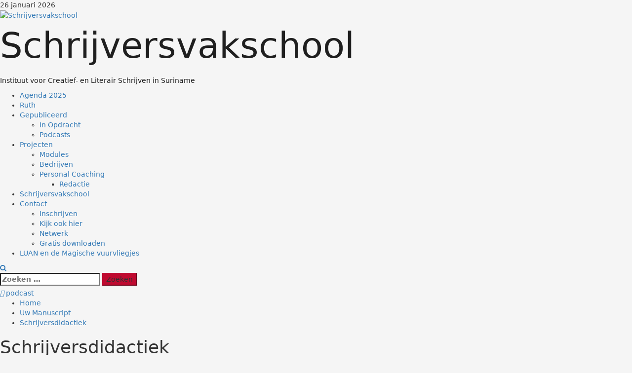

--- FILE ---
content_type: text/html; charset=UTF-8
request_url: https://sanruth.com/tag/schrijversdidactiek/
body_size: 17082
content:
<!doctype html>
<html lang="nl-NL">

<head>
  <meta charset="UTF-8">
  <meta name="viewport" content="width=device-width, initial-scale=1">
  <link rel="profile" href="http://gmpg.org/xfn/11">

  <title>Schrijversdidactiek &#8211; Schrijversvakschool</title>
<meta name='robots' content='max-image-preview:large' />
	<style>img:is([sizes="auto" i], [sizes^="auto," i]) { contain-intrinsic-size: 3000px 1500px }</style>
	<link rel='dns-prefetch' href='//platform-api.sharethis.com' />
<link rel='dns-prefetch' href='//cdnjs.cloudflare.com' />
<link rel="alternate" type="application/rss+xml" title="Schrijversvakschool &raquo; Feed" href="https://sanruth.com/feed/" />
<link rel="alternate" type="application/rss+xml" title="Schrijversvakschool &raquo; Reactiesfeed" href="https://sanruth.com/comments/feed/" />
<link rel="alternate" type="application/rss+xml" title="Schrijversvakschool &raquo; Schrijversdidactiek Tagfeed" href="https://sanruth.com/tag/schrijversdidactiek/feed/" />
<script type="text/javascript">
/* <![CDATA[ */
window._wpemojiSettings = {"baseUrl":"https:\/\/s.w.org\/images\/core\/emoji\/16.0.1\/72x72\/","ext":".png","svgUrl":"https:\/\/s.w.org\/images\/core\/emoji\/16.0.1\/svg\/","svgExt":".svg","source":{"concatemoji":"https:\/\/sanruth.com\/wp-includes\/js\/wp-emoji-release.min.js?ver=6.8.3"}};
/*! This file is auto-generated */
!function(s,n){var o,i,e;function c(e){try{var t={supportTests:e,timestamp:(new Date).valueOf()};sessionStorage.setItem(o,JSON.stringify(t))}catch(e){}}function p(e,t,n){e.clearRect(0,0,e.canvas.width,e.canvas.height),e.fillText(t,0,0);var t=new Uint32Array(e.getImageData(0,0,e.canvas.width,e.canvas.height).data),a=(e.clearRect(0,0,e.canvas.width,e.canvas.height),e.fillText(n,0,0),new Uint32Array(e.getImageData(0,0,e.canvas.width,e.canvas.height).data));return t.every(function(e,t){return e===a[t]})}function u(e,t){e.clearRect(0,0,e.canvas.width,e.canvas.height),e.fillText(t,0,0);for(var n=e.getImageData(16,16,1,1),a=0;a<n.data.length;a++)if(0!==n.data[a])return!1;return!0}function f(e,t,n,a){switch(t){case"flag":return n(e,"\ud83c\udff3\ufe0f\u200d\u26a7\ufe0f","\ud83c\udff3\ufe0f\u200b\u26a7\ufe0f")?!1:!n(e,"\ud83c\udde8\ud83c\uddf6","\ud83c\udde8\u200b\ud83c\uddf6")&&!n(e,"\ud83c\udff4\udb40\udc67\udb40\udc62\udb40\udc65\udb40\udc6e\udb40\udc67\udb40\udc7f","\ud83c\udff4\u200b\udb40\udc67\u200b\udb40\udc62\u200b\udb40\udc65\u200b\udb40\udc6e\u200b\udb40\udc67\u200b\udb40\udc7f");case"emoji":return!a(e,"\ud83e\udedf")}return!1}function g(e,t,n,a){var r="undefined"!=typeof WorkerGlobalScope&&self instanceof WorkerGlobalScope?new OffscreenCanvas(300,150):s.createElement("canvas"),o=r.getContext("2d",{willReadFrequently:!0}),i=(o.textBaseline="top",o.font="600 32px Arial",{});return e.forEach(function(e){i[e]=t(o,e,n,a)}),i}function t(e){var t=s.createElement("script");t.src=e,t.defer=!0,s.head.appendChild(t)}"undefined"!=typeof Promise&&(o="wpEmojiSettingsSupports",i=["flag","emoji"],n.supports={everything:!0,everythingExceptFlag:!0},e=new Promise(function(e){s.addEventListener("DOMContentLoaded",e,{once:!0})}),new Promise(function(t){var n=function(){try{var e=JSON.parse(sessionStorage.getItem(o));if("object"==typeof e&&"number"==typeof e.timestamp&&(new Date).valueOf()<e.timestamp+604800&&"object"==typeof e.supportTests)return e.supportTests}catch(e){}return null}();if(!n){if("undefined"!=typeof Worker&&"undefined"!=typeof OffscreenCanvas&&"undefined"!=typeof URL&&URL.createObjectURL&&"undefined"!=typeof Blob)try{var e="postMessage("+g.toString()+"("+[JSON.stringify(i),f.toString(),p.toString(),u.toString()].join(",")+"));",a=new Blob([e],{type:"text/javascript"}),r=new Worker(URL.createObjectURL(a),{name:"wpTestEmojiSupports"});return void(r.onmessage=function(e){c(n=e.data),r.terminate(),t(n)})}catch(e){}c(n=g(i,f,p,u))}t(n)}).then(function(e){for(var t in e)n.supports[t]=e[t],n.supports.everything=n.supports.everything&&n.supports[t],"flag"!==t&&(n.supports.everythingExceptFlag=n.supports.everythingExceptFlag&&n.supports[t]);n.supports.everythingExceptFlag=n.supports.everythingExceptFlag&&!n.supports.flag,n.DOMReady=!1,n.readyCallback=function(){n.DOMReady=!0}}).then(function(){return e}).then(function(){var e;n.supports.everything||(n.readyCallback(),(e=n.source||{}).concatemoji?t(e.concatemoji):e.wpemoji&&e.twemoji&&(t(e.twemoji),t(e.wpemoji)))}))}((window,document),window._wpemojiSettings);
/* ]]> */
</script>

<link rel='stylesheet' id='morenews-font-oswald-css' href='https://sanruth.com/wp-content/themes/morenews/assets/fonts/css/oswald.css' type='text/css' media='all' />
<link rel='stylesheet' id='morenews-font-open-sans-css' href='https://sanruth.com/wp-content/themes/morenews/assets/fonts/css/open-sans.css' type='text/css' media='all' />
<style id='wp-emoji-styles-inline-css' type='text/css'>

	img.wp-smiley, img.emoji {
		display: inline !important;
		border: none !important;
		box-shadow: none !important;
		height: 1em !important;
		width: 1em !important;
		margin: 0 0.07em !important;
		vertical-align: -0.1em !important;
		background: none !important;
		padding: 0 !important;
	}
</style>
<link rel='stylesheet' id='wp-block-library-css' href='https://sanruth.com/wp-includes/css/dist/block-library/style.min.css?ver=6.8.3' type='text/css' media='all' />
<style id='wp-block-library-theme-inline-css' type='text/css'>
.wp-block-audio :where(figcaption){color:#555;font-size:13px;text-align:center}.is-dark-theme .wp-block-audio :where(figcaption){color:#ffffffa6}.wp-block-audio{margin:0 0 1em}.wp-block-code{border:1px solid #ccc;border-radius:4px;font-family:Menlo,Consolas,monaco,monospace;padding:.8em 1em}.wp-block-embed :where(figcaption){color:#555;font-size:13px;text-align:center}.is-dark-theme .wp-block-embed :where(figcaption){color:#ffffffa6}.wp-block-embed{margin:0 0 1em}.blocks-gallery-caption{color:#555;font-size:13px;text-align:center}.is-dark-theme .blocks-gallery-caption{color:#ffffffa6}:root :where(.wp-block-image figcaption){color:#555;font-size:13px;text-align:center}.is-dark-theme :root :where(.wp-block-image figcaption){color:#ffffffa6}.wp-block-image{margin:0 0 1em}.wp-block-pullquote{border-bottom:4px solid;border-top:4px solid;color:currentColor;margin-bottom:1.75em}.wp-block-pullquote cite,.wp-block-pullquote footer,.wp-block-pullquote__citation{color:currentColor;font-size:.8125em;font-style:normal;text-transform:uppercase}.wp-block-quote{border-left:.25em solid;margin:0 0 1.75em;padding-left:1em}.wp-block-quote cite,.wp-block-quote footer{color:currentColor;font-size:.8125em;font-style:normal;position:relative}.wp-block-quote:where(.has-text-align-right){border-left:none;border-right:.25em solid;padding-left:0;padding-right:1em}.wp-block-quote:where(.has-text-align-center){border:none;padding-left:0}.wp-block-quote.is-large,.wp-block-quote.is-style-large,.wp-block-quote:where(.is-style-plain){border:none}.wp-block-search .wp-block-search__label{font-weight:700}.wp-block-search__button{border:1px solid #ccc;padding:.375em .625em}:where(.wp-block-group.has-background){padding:1.25em 2.375em}.wp-block-separator.has-css-opacity{opacity:.4}.wp-block-separator{border:none;border-bottom:2px solid;margin-left:auto;margin-right:auto}.wp-block-separator.has-alpha-channel-opacity{opacity:1}.wp-block-separator:not(.is-style-wide):not(.is-style-dots){width:100px}.wp-block-separator.has-background:not(.is-style-dots){border-bottom:none;height:1px}.wp-block-separator.has-background:not(.is-style-wide):not(.is-style-dots){height:2px}.wp-block-table{margin:0 0 1em}.wp-block-table td,.wp-block-table th{word-break:normal}.wp-block-table :where(figcaption){color:#555;font-size:13px;text-align:center}.is-dark-theme .wp-block-table :where(figcaption){color:#ffffffa6}.wp-block-video :where(figcaption){color:#555;font-size:13px;text-align:center}.is-dark-theme .wp-block-video :where(figcaption){color:#ffffffa6}.wp-block-video{margin:0 0 1em}:root :where(.wp-block-template-part.has-background){margin-bottom:0;margin-top:0;padding:1.25em 2.375em}
</style>
<style id='global-styles-inline-css' type='text/css'>
:root{--wp--preset--aspect-ratio--square: 1;--wp--preset--aspect-ratio--4-3: 4/3;--wp--preset--aspect-ratio--3-4: 3/4;--wp--preset--aspect-ratio--3-2: 3/2;--wp--preset--aspect-ratio--2-3: 2/3;--wp--preset--aspect-ratio--16-9: 16/9;--wp--preset--aspect-ratio--9-16: 9/16;--wp--preset--color--black: #000000;--wp--preset--color--cyan-bluish-gray: #abb8c3;--wp--preset--color--white: #ffffff;--wp--preset--color--pale-pink: #f78da7;--wp--preset--color--vivid-red: #cf2e2e;--wp--preset--color--luminous-vivid-orange: #ff6900;--wp--preset--color--luminous-vivid-amber: #fcb900;--wp--preset--color--light-green-cyan: #7bdcb5;--wp--preset--color--vivid-green-cyan: #00d084;--wp--preset--color--pale-cyan-blue: #8ed1fc;--wp--preset--color--vivid-cyan-blue: #0693e3;--wp--preset--color--vivid-purple: #9b51e0;--wp--preset--gradient--vivid-cyan-blue-to-vivid-purple: linear-gradient(135deg,rgba(6,147,227,1) 0%,rgb(155,81,224) 100%);--wp--preset--gradient--light-green-cyan-to-vivid-green-cyan: linear-gradient(135deg,rgb(122,220,180) 0%,rgb(0,208,130) 100%);--wp--preset--gradient--luminous-vivid-amber-to-luminous-vivid-orange: linear-gradient(135deg,rgba(252,185,0,1) 0%,rgba(255,105,0,1) 100%);--wp--preset--gradient--luminous-vivid-orange-to-vivid-red: linear-gradient(135deg,rgba(255,105,0,1) 0%,rgb(207,46,46) 100%);--wp--preset--gradient--very-light-gray-to-cyan-bluish-gray: linear-gradient(135deg,rgb(238,238,238) 0%,rgb(169,184,195) 100%);--wp--preset--gradient--cool-to-warm-spectrum: linear-gradient(135deg,rgb(74,234,220) 0%,rgb(151,120,209) 20%,rgb(207,42,186) 40%,rgb(238,44,130) 60%,rgb(251,105,98) 80%,rgb(254,248,76) 100%);--wp--preset--gradient--blush-light-purple: linear-gradient(135deg,rgb(255,206,236) 0%,rgb(152,150,240) 100%);--wp--preset--gradient--blush-bordeaux: linear-gradient(135deg,rgb(254,205,165) 0%,rgb(254,45,45) 50%,rgb(107,0,62) 100%);--wp--preset--gradient--luminous-dusk: linear-gradient(135deg,rgb(255,203,112) 0%,rgb(199,81,192) 50%,rgb(65,88,208) 100%);--wp--preset--gradient--pale-ocean: linear-gradient(135deg,rgb(255,245,203) 0%,rgb(182,227,212) 50%,rgb(51,167,181) 100%);--wp--preset--gradient--electric-grass: linear-gradient(135deg,rgb(202,248,128) 0%,rgb(113,206,126) 100%);--wp--preset--gradient--midnight: linear-gradient(135deg,rgb(2,3,129) 0%,rgb(40,116,252) 100%);--wp--preset--font-size--small: 13px;--wp--preset--font-size--medium: 20px;--wp--preset--font-size--large: 36px;--wp--preset--font-size--x-large: 42px;--wp--preset--spacing--20: 0.44rem;--wp--preset--spacing--30: 0.67rem;--wp--preset--spacing--40: 1rem;--wp--preset--spacing--50: 1.5rem;--wp--preset--spacing--60: 2.25rem;--wp--preset--spacing--70: 3.38rem;--wp--preset--spacing--80: 5.06rem;--wp--preset--shadow--natural: 6px 6px 9px rgba(0, 0, 0, 0.2);--wp--preset--shadow--deep: 12px 12px 50px rgba(0, 0, 0, 0.4);--wp--preset--shadow--sharp: 6px 6px 0px rgba(0, 0, 0, 0.2);--wp--preset--shadow--outlined: 6px 6px 0px -3px rgba(255, 255, 255, 1), 6px 6px rgba(0, 0, 0, 1);--wp--preset--shadow--crisp: 6px 6px 0px rgba(0, 0, 0, 1);}:root { --wp--style--global--content-size: 930px;--wp--style--global--wide-size: 1400px; }:where(body) { margin: 0; }.wp-site-blocks > .alignleft { float: left; margin-right: 2em; }.wp-site-blocks > .alignright { float: right; margin-left: 2em; }.wp-site-blocks > .aligncenter { justify-content: center; margin-left: auto; margin-right: auto; }:where(.wp-site-blocks) > * { margin-block-start: 24px; margin-block-end: 0; }:where(.wp-site-blocks) > :first-child { margin-block-start: 0; }:where(.wp-site-blocks) > :last-child { margin-block-end: 0; }:root { --wp--style--block-gap: 24px; }:root :where(.is-layout-flow) > :first-child{margin-block-start: 0;}:root :where(.is-layout-flow) > :last-child{margin-block-end: 0;}:root :where(.is-layout-flow) > *{margin-block-start: 24px;margin-block-end: 0;}:root :where(.is-layout-constrained) > :first-child{margin-block-start: 0;}:root :where(.is-layout-constrained) > :last-child{margin-block-end: 0;}:root :where(.is-layout-constrained) > *{margin-block-start: 24px;margin-block-end: 0;}:root :where(.is-layout-flex){gap: 24px;}:root :where(.is-layout-grid){gap: 24px;}.is-layout-flow > .alignleft{float: left;margin-inline-start: 0;margin-inline-end: 2em;}.is-layout-flow > .alignright{float: right;margin-inline-start: 2em;margin-inline-end: 0;}.is-layout-flow > .aligncenter{margin-left: auto !important;margin-right: auto !important;}.is-layout-constrained > .alignleft{float: left;margin-inline-start: 0;margin-inline-end: 2em;}.is-layout-constrained > .alignright{float: right;margin-inline-start: 2em;margin-inline-end: 0;}.is-layout-constrained > .aligncenter{margin-left: auto !important;margin-right: auto !important;}.is-layout-constrained > :where(:not(.alignleft):not(.alignright):not(.alignfull)){max-width: var(--wp--style--global--content-size);margin-left: auto !important;margin-right: auto !important;}.is-layout-constrained > .alignwide{max-width: var(--wp--style--global--wide-size);}body .is-layout-flex{display: flex;}.is-layout-flex{flex-wrap: wrap;align-items: center;}.is-layout-flex > :is(*, div){margin: 0;}body .is-layout-grid{display: grid;}.is-layout-grid > :is(*, div){margin: 0;}body{padding-top: 0px;padding-right: 0px;padding-bottom: 0px;padding-left: 0px;}a:where(:not(.wp-element-button)){text-decoration: none;}:root :where(.wp-element-button, .wp-block-button__link){background-color: #32373c;border-width: 0;color: #fff;font-family: inherit;font-size: inherit;line-height: inherit;padding: calc(0.667em + 2px) calc(1.333em + 2px);text-decoration: none;}.has-black-color{color: var(--wp--preset--color--black) !important;}.has-cyan-bluish-gray-color{color: var(--wp--preset--color--cyan-bluish-gray) !important;}.has-white-color{color: var(--wp--preset--color--white) !important;}.has-pale-pink-color{color: var(--wp--preset--color--pale-pink) !important;}.has-vivid-red-color{color: var(--wp--preset--color--vivid-red) !important;}.has-luminous-vivid-orange-color{color: var(--wp--preset--color--luminous-vivid-orange) !important;}.has-luminous-vivid-amber-color{color: var(--wp--preset--color--luminous-vivid-amber) !important;}.has-light-green-cyan-color{color: var(--wp--preset--color--light-green-cyan) !important;}.has-vivid-green-cyan-color{color: var(--wp--preset--color--vivid-green-cyan) !important;}.has-pale-cyan-blue-color{color: var(--wp--preset--color--pale-cyan-blue) !important;}.has-vivid-cyan-blue-color{color: var(--wp--preset--color--vivid-cyan-blue) !important;}.has-vivid-purple-color{color: var(--wp--preset--color--vivid-purple) !important;}.has-black-background-color{background-color: var(--wp--preset--color--black) !important;}.has-cyan-bluish-gray-background-color{background-color: var(--wp--preset--color--cyan-bluish-gray) !important;}.has-white-background-color{background-color: var(--wp--preset--color--white) !important;}.has-pale-pink-background-color{background-color: var(--wp--preset--color--pale-pink) !important;}.has-vivid-red-background-color{background-color: var(--wp--preset--color--vivid-red) !important;}.has-luminous-vivid-orange-background-color{background-color: var(--wp--preset--color--luminous-vivid-orange) !important;}.has-luminous-vivid-amber-background-color{background-color: var(--wp--preset--color--luminous-vivid-amber) !important;}.has-light-green-cyan-background-color{background-color: var(--wp--preset--color--light-green-cyan) !important;}.has-vivid-green-cyan-background-color{background-color: var(--wp--preset--color--vivid-green-cyan) !important;}.has-pale-cyan-blue-background-color{background-color: var(--wp--preset--color--pale-cyan-blue) !important;}.has-vivid-cyan-blue-background-color{background-color: var(--wp--preset--color--vivid-cyan-blue) !important;}.has-vivid-purple-background-color{background-color: var(--wp--preset--color--vivid-purple) !important;}.has-black-border-color{border-color: var(--wp--preset--color--black) !important;}.has-cyan-bluish-gray-border-color{border-color: var(--wp--preset--color--cyan-bluish-gray) !important;}.has-white-border-color{border-color: var(--wp--preset--color--white) !important;}.has-pale-pink-border-color{border-color: var(--wp--preset--color--pale-pink) !important;}.has-vivid-red-border-color{border-color: var(--wp--preset--color--vivid-red) !important;}.has-luminous-vivid-orange-border-color{border-color: var(--wp--preset--color--luminous-vivid-orange) !important;}.has-luminous-vivid-amber-border-color{border-color: var(--wp--preset--color--luminous-vivid-amber) !important;}.has-light-green-cyan-border-color{border-color: var(--wp--preset--color--light-green-cyan) !important;}.has-vivid-green-cyan-border-color{border-color: var(--wp--preset--color--vivid-green-cyan) !important;}.has-pale-cyan-blue-border-color{border-color: var(--wp--preset--color--pale-cyan-blue) !important;}.has-vivid-cyan-blue-border-color{border-color: var(--wp--preset--color--vivid-cyan-blue) !important;}.has-vivid-purple-border-color{border-color: var(--wp--preset--color--vivid-purple) !important;}.has-vivid-cyan-blue-to-vivid-purple-gradient-background{background: var(--wp--preset--gradient--vivid-cyan-blue-to-vivid-purple) !important;}.has-light-green-cyan-to-vivid-green-cyan-gradient-background{background: var(--wp--preset--gradient--light-green-cyan-to-vivid-green-cyan) !important;}.has-luminous-vivid-amber-to-luminous-vivid-orange-gradient-background{background: var(--wp--preset--gradient--luminous-vivid-amber-to-luminous-vivid-orange) !important;}.has-luminous-vivid-orange-to-vivid-red-gradient-background{background: var(--wp--preset--gradient--luminous-vivid-orange-to-vivid-red) !important;}.has-very-light-gray-to-cyan-bluish-gray-gradient-background{background: var(--wp--preset--gradient--very-light-gray-to-cyan-bluish-gray) !important;}.has-cool-to-warm-spectrum-gradient-background{background: var(--wp--preset--gradient--cool-to-warm-spectrum) !important;}.has-blush-light-purple-gradient-background{background: var(--wp--preset--gradient--blush-light-purple) !important;}.has-blush-bordeaux-gradient-background{background: var(--wp--preset--gradient--blush-bordeaux) !important;}.has-luminous-dusk-gradient-background{background: var(--wp--preset--gradient--luminous-dusk) !important;}.has-pale-ocean-gradient-background{background: var(--wp--preset--gradient--pale-ocean) !important;}.has-electric-grass-gradient-background{background: var(--wp--preset--gradient--electric-grass) !important;}.has-midnight-gradient-background{background: var(--wp--preset--gradient--midnight) !important;}.has-small-font-size{font-size: var(--wp--preset--font-size--small) !important;}.has-medium-font-size{font-size: var(--wp--preset--font-size--medium) !important;}.has-large-font-size{font-size: var(--wp--preset--font-size--large) !important;}.has-x-large-font-size{font-size: var(--wp--preset--font-size--x-large) !important;}
:root :where(.wp-block-pullquote){font-size: 1.5em;line-height: 1.6;}
</style>
<link rel='stylesheet' id='bootstrap-css' href='https://sanruth.com/wp-content/themes/morenews/assets/bootstrap/css/bootstrap.min.css?ver=2.1.13' type='text/css' media='all' />
<link rel='stylesheet' id='morenews-style-css' href='https://sanruth.com/wp-content/themes/morenews/style.min.css?ver=2.1.13' type='text/css' media='all' />
<style id='morenews-style-inline-css' type='text/css'>
body.aft-dark-mode #sidr,body.aft-dark-mode,body.aft-dark-mode.custom-background,body.aft-dark-mode #af-preloader{background-color:#000000;} body.aft-default-mode #sidr,body.aft-default-mode #af-preloader,body.aft-default-mode{background-color:#f5f5f5;} .frm_style_formidable-style.with_frm_style .frm_compact .frm_dropzone.dz-clickable .dz-message,.frm_style_formidable-style.with_frm_style input[type=submit],.frm_style_formidable-style.with_frm_style .frm_submit input[type=button],.frm_style_formidable-style.with_frm_style .frm_submit button,.frm_form_submit_style,.frm_style_formidable-style.with_frm_style .frm-edit-page-btn,.woocommerce #respond input#submit.disabled,.woocommerce #respond input#submit:disabled,.woocommerce #respond input#submit:disabled[disabled],.woocommerce a.button.disabled,.woocommerce a.button:disabled,.woocommerce a.button:disabled[disabled],.woocommerce button.button.disabled,.woocommerce button.button:disabled,.woocommerce button.button:disabled[disabled],.woocommerce input.button.disabled,.woocommerce input.button:disabled,.woocommerce input.button:disabled[disabled],.woocommerce #respond input#submit,.woocommerce a.button,.woocommerce button.button,.woocommerce input.button,.woocommerce #respond input#submit.alt,.woocommerce a.button.alt,.woocommerce button.button.alt,.woocommerce input.button.alt,.woocommerce-account .addresses .title .edit,:root .wc-block-featured-product__link :where(.wp-element-button,.wp-block-button__link),:root .wc-block-featured-category__link :where(.wp-element-button,.wp-block-button__link),hustle-button,button.wc-block-mini-cart__button,.wc-block-checkout .wp-block-button__link,.wp-block-button.wc-block-components-product-button .wp-block-button__link,.wc-block-grid__product-add-to-cart.wp-block-button .wp-block-button__link,body .wc-block-components-button,.wc-block-grid .wp-block-button__link,.woocommerce-notices-wrapper .button,body .woocommerce-notices-wrapper .button:hover,body.woocommerce .single_add_to_cart_button.button:hover,body.woocommerce a.button.add_to_cart_button:hover,.widget-title-fill-and-border .morenews-widget .wp-block-search__label,.widget-title-fill-and-border .morenews-widget .wp-block-group .wp-block-heading,.widget-title-fill-and-no-border .morenews-widget .wp-block-search__label,.widget-title-fill-and-no-border .morenews-widget .wp-block-group .wp-block-heading,.widget-title-fill-and-border .wp_post_author_widget .widget-title .header-after,.widget-title-fill-and-border .widget-title .heading-line,.widget-title-fill-and-border .aft-posts-tabs-panel .nav-tabs>li>a.active,.widget-title-fill-and-border .aft-main-banner-wrapper .widget-title .heading-line ,.widget-title-fill-and-no-border .wp_post_author_widget .widget-title .header-after,.widget-title-fill-and-no-border .widget-title .heading-line,.widget-title-fill-and-no-border .aft-posts-tabs-panel .nav-tabs>li>a.active,.widget-title-fill-and-no-border .aft-main-banner-wrapper .widget-title .heading-line,a.sidr-class-sidr-button-close,body.widget-title-border-bottom .header-after1 .heading-line-before,body.widget-title-border-bottom .widget-title .heading-line-before,.widget-title-border-center .morenews-widget .wp-block-search__label::after,.widget-title-border-center .morenews-widget .wp-block-group .wp-block-heading::after,.widget-title-border-center .wp_post_author_widget .widget-title .heading-line-before,.widget-title-border-center .aft-posts-tabs-panel .nav-tabs>li>a.active::after,.widget-title-border-center .wp_post_author_widget .widget-title .header-after::after,.widget-title-border-center .widget-title .heading-line-after,.widget-title-border-bottom .morenews-widget .wp-block-search__label::after,.widget-title-border-bottom .morenews-widget .wp-block-group .wp-block-heading::after,.widget-title-border-bottom .heading-line::before,.widget-title-border-bottom .wp-post-author-wrap .header-after::before,.widget-title-border-bottom .aft-posts-tabs-panel .nav-tabs>li>a.active span::after,.aft-dark-mode .is-style-fill a.wp-block-button__link:not(.has-background),.aft-default-mode .is-style-fill a.wp-block-button__link:not(.has-background),#reading-progress-bar,a.comment-reply-link,body.aft-default-mode .reply a,body.aft-dark-mode .reply a,.aft-popular-taxonomies-lists span::before ,#loader-wrapper div,span.heading-line::before,.wp-post-author-wrap .header-after::before,body.aft-dark-mode input[type="button"],body.aft-dark-mode input[type="reset"],body.aft-dark-mode input[type="submit"],body.aft-dark-mode .inner-suscribe input[type=submit],body.aft-default-mode input[type="button"],body.aft-default-mode input[type="reset"],body.aft-default-mode input[type="submit"],body.aft-default-mode .inner-suscribe input[type=submit],.woocommerce-product-search button[type="submit"],input.search-submit,.wp-block-search__button,.af-youtube-slider .af-video-wrap .af-bg-play i,.af-youtube-video-list .entry-header-yt-video-wrapper .af-yt-video-play i,.af-post-format i,body .btn-style1 a:visited,body .btn-style1 a,body span.post-page-numbers.current,body .morenews-pagination .nav-links .page-numbers.current,body #scroll-up,button,a.author-button.primary,.morenews-reaction-button .reaction-percentage,h3.morenews-subtitle:after,body article.sticky .read-single:before,.aft-readmore-wrapper a.aft-readmore:hover,body.aft-dark-mode .aft-readmore-wrapper a.aft-readmore:hover,footer.site-footer .aft-readmore-wrapper a.aft-readmore:hover,.aft-readmore-wrapper a.aft-readmore:hover,body .trending-posts-vertical .trending-no{background-color:#BF0A30;} div.wpforms-container-full button[type=submit]:hover,div.wpforms-container-full button[type=submit]:not(:hover):not(:active){background-color:#BF0A30 !important;} .grid-design-texts-over-image .aft-readmore-wrapper a.aft-readmore:hover,.aft-readmore-wrapper a.aft-readmore:hover,body.aft-dark-mode .aft-readmore-wrapper a.aft-readmore:hover,body.aft-default-mode .aft-readmore-wrapper a.aft-readmore:hover,a.author-button.primary,.morenews-post-badge,body.single .entry-header .aft-post-excerpt-and-meta .post-excerpt,body.aft-dark-mode.single span.tags-links a:hover,.morenews-pagination .nav-links .page-numbers.current,.aft-readmore-wrapper a.aft-readmore:hover,p.awpa-more-posts a:hover,.wp-post-author-meta .wp-post-author-meta-more-posts a.awpa-more-posts:hover{border-color:#BF0A30;} body:not(.rtl) .aft-popular-taxonomies-lists span::after{border-left-color:#BF0A30;} body.rtl .aft-popular-taxonomies-lists span::after{border-right-color:#BF0A30;} .widget-title-fill-and-no-border .morenews-widget .wp-block-search__label::after,.widget-title-fill-and-no-border .morenews-widget .wp-block-group .wp-block-heading::after,.widget-title-fill-and-no-border .aft-posts-tabs-panel .nav-tabs>li a.active::after,.widget-title-fill-and-no-border .morenews-widget .widget-title::before,.widget-title-fill-and-no-border .morenews-customizer .widget-title::before{border-top-color:#BF0A30;} .woocommerce div.product .woocommerce-tabs ul.tabs li.active,#scroll-up::after,.aft-dark-mode #loader,.aft-default-mode #loader{border-bottom-color:#BF0A30;} footer.site-footer .wp-calendar-nav a:hover,footer.site-footer .wp-block-latest-comments__comment-meta a:hover,.aft-dark-mode .tagcloud a:hover,.aft-dark-mode .widget ul.menu >li a:hover,.aft-dark-mode .widget > ul > li a:hover,.banner-exclusive-posts-wrapper a:hover,.list-style .read-title h3 a:hover,.grid-design-default .read-title h3 a:hover,body.aft-dark-mode .banner-exclusive-posts-wrapper a:hover,body.aft-dark-mode .banner-exclusive-posts-wrapper a:visited:hover,body.aft-default-mode .banner-exclusive-posts-wrapper a:hover,body.aft-default-mode .banner-exclusive-posts-wrapper a:visited:hover,body.wp-post-author-meta .awpa-display-name a:hover,.widget_text a ,.post-description a:not(.aft-readmore),.post-description a:not(.aft-readmore):visited,.wp_post_author_widget .wp-post-author-meta .awpa-display-name a:hover,.wp-post-author-meta .wp-post-author-meta-more-posts a.awpa-more-posts:hover,body.aft-default-mode .af-breadcrumbs a:hover,body.aft-dark-mode .af-breadcrumbs a:hover,body .wp-block-latest-comments li.wp-block-latest-comments__comment a:hover,body .site-footer .color-pad .read-title h3 a:hover,body.aft-dark-mode #secondary .morenews-widget ul[class*="wp-block-"] a:hover,body.aft-dark-mode #secondary .morenews-widget ol[class*="wp-block-"] a:hover,body.aft-dark-mode a.post-edit-link:hover,body.aft-default-mode #secondary .morenews-widget ul[class*="wp-block-"] a:hover,body.aft-default-mode #secondary .morenews-widget ol[class*="wp-block-"] a:hover,body.aft-default-mode a.post-edit-link:hover,body.aft-default-mode #secondary .widget > ul > li a:hover,body.aft-default-mode footer.comment-meta a:hover,body.aft-dark-mode footer.comment-meta a:hover,body.aft-default-mode .comment-form a:hover,body.aft-dark-mode .comment-form a:hover,body.aft-dark-mode .entry-content > .wp-block-tag-cloud a:not(.has-text-color):hover,body.aft-default-mode .entry-content > .wp-block-tag-cloud a:not(.has-text-color):hover,body.aft-dark-mode .entry-content .wp-block-archives-list.wp-block-archives a:not(.has-text-color):hover,body.aft-default-mode .entry-content .wp-block-archives-list.wp-block-archives a:not(.has-text-color):hover,body.aft-dark-mode .entry-content .wp-block-latest-posts a:not(.has-text-color):hover,body.aft-dark-mode .entry-content .wp-block-categories-list.wp-block-categories a:not(.has-text-color):hover,body.aft-default-mode .entry-content .wp-block-latest-posts a:not(.has-text-color):hover,body.aft-default-mode .entry-content .wp-block-categories-list.wp-block-categories a:not(.has-text-color):hover,.aft-default-mode .wp-block-archives-list.wp-block-archives a:not(.has-text-color):hover,.aft-default-mode .wp-block-latest-posts a:not(.has-text-color):hover,.aft-default-mode .wp-block-categories-list.wp-block-categories a:not(.has-text-color):hover,.aft-default-mode .wp-block-latest-comments li.wp-block-latest-comments__comment a:hover,.aft-dark-mode .wp-block-archives-list.wp-block-archives a:not(.has-text-color):hover,.aft-dark-mode .wp-block-latest-posts a:not(.has-text-color):hover,.aft-dark-mode .wp-block-categories-list.wp-block-categories a:not(.has-text-color):hover,.aft-dark-mode .wp-block-latest-comments li.wp-block-latest-comments__comment a:hover,body.aft-dark-mode .morenews-pagination .nav-links a.page-numbers:hover,body.aft-default-mode .morenews-pagination .nav-links a.page-numbers:hover,body.aft-default-mode .aft-popular-taxonomies-lists ul li a:hover ,body.aft-dark-mode .aft-popular-taxonomies-lists ul li a:hover,body.aft-dark-mode .wp-calendar-nav a,body .entry-content > .wp-block-heading:not(.has-link-color):not(.wp-block-post-title) a,body .entry-content > ul a,body .entry-content > ol a,body .entry-content > p:not(.has-link-color) a ,body.aft-default-mode p.logged-in-as a,body.aft-dark-mode p.logged-in-as a,body.aft-dark-mode .woocommerce-loop-product__title:hover,body.aft-default-mode .woocommerce-loop-product__title:hover,a:hover,p a,.stars a:active,.stars a:focus,.morenews-widget.widget_text a,a.author-website:hover,.author-box-content a.author-posts-link:hover,body .morenews-sponsor a,body .morenews-source a,body.aft-default-mode .wp-block-latest-comments li.wp-block-latest-comments__comment a:hover,body.aft-dark-mode .wp-block-latest-comments li.wp-block-latest-comments__comment a:hover,.entry-content .wp-block-latest-comments a:not(.has-text-color):hover,.wc-block-grid__product .wc-block-grid__product-link:focus,body.aft-default-mode .entry-content .wp-block-heading:not(.has-link-color):not(.wp-block-post-title) a,body.aft-dark-mode .entry-content .wp-block-heading:not(.has-link-color):not(.wp-block-post-title) a,body.aft-default-mode .comment-content a,body.aft-dark-mode .comment-content a,body.aft-default-mode .post-excerpt a,body.aft-dark-mode .post-excerpt a,body.aft-default-mode .wp-block-tag-cloud a:hover,body.aft-default-mode .tagcloud a:hover,body.aft-default-mode.single span.tags-links a:hover,body.aft-default-mode p.awpa-more-posts a:hover,body.aft-default-mode p.awpa-website a:hover ,body.aft-default-mode .wp-post-author-meta h4 a:hover,body.aft-default-mode .widget ul.menu >li a:hover,body.aft-default-mode .widget > ul > li a:hover,body.aft-default-mode .nav-links a:hover,body.aft-default-mode ul.trail-items li a:hover,body.aft-dark-mode .wp-block-tag-cloud a:hover,body.aft-dark-mode .tagcloud a:hover,body.aft-dark-mode.single span.tags-links a:hover,body.aft-dark-mode p.awpa-more-posts a:hover,body.aft-dark-mode p.awpa-website a:hover ,body.aft-dark-mode .widget ul.menu >li a:hover,body.aft-dark-mode .nav-links a:hover,body.aft-dark-mode ul.trail-items li a:hover{color:#BF0A30;} @media only screen and (min-width:992px){body.aft-default-mode .morenews-header .main-navigation .menu-desktop > ul > li:hover > a:before,body.aft-default-mode .morenews-header .main-navigation .menu-desktop > ul > li.current-menu-item > a:before{background-color:#BF0A30;} } .woocommerce-product-search button[type="submit"],input.search-submit{background-color:#BF0A30;} .aft-dark-mode .entry-content a:hover,.aft-dark-mode .entry-content a:focus,.aft-dark-mode .entry-content a:active,.wp-calendar-nav a,#wp-calendar tbody td a,body.aft-dark-mode #wp-calendar tbody td#today,body.aft-default-mode #wp-calendar tbody td#today,body.aft-default-mode .entry-content .wp-block-heading:not(.has-link-color):not(.wp-block-post-title) a,body.aft-dark-mode .entry-content .wp-block-heading:not(.has-link-color):not(.wp-block-post-title) a,body .entry-content > ul a,body .entry-content > ul a:visited,body .entry-content > ol a,body .entry-content > ol a:visited,body .entry-content > p:not(.has-link-color) a,body .entry-content > p:not(.has-link-color) a:visited{color:#BF0A30;} .woocommerce-product-search button[type="submit"],input.search-submit,body.single span.tags-links a:hover,body .entry-content .wp-block-heading:not(.has-link-color):not(.wp-block-post-title) a,body .entry-content > ul a,body .entry-content > ul a:visited,body .entry-content > ol a,body .entry-content > ol a:visited,body .entry-content > p:not(.has-link-color) a,body .entry-content > p:not(.has-link-color) a:visited{border-color:#BF0A30;} @media only screen and (min-width:993px){.main-navigation .menu-desktop > li.current-menu-item::after,.main-navigation .menu-desktop > ul > li.current-menu-item::after,.main-navigation .menu-desktop > li::after,.main-navigation .menu-desktop > ul > li::after{background-color:#BF0A30;} } .site-branding .site-title{font-family:'Oswald','Noto Sans','Noto Sans CJK SC','Noto Sans JP','Noto Sans KR',system-ui,-apple-system,'Segoe UI',Roboto,'Helvetica Neue',Arial,sans-serif,'Apple Color Emoji','Segoe UI Emoji','Segoe UI Symbol';} body,button,input,select,optgroup,.cat-links li a,.min-read,.af-social-contacts .social-widget-menu .screen-reader-text,textarea{font-family:'Open Sans','Noto Sans','Noto Sans CJK SC','Noto Sans JP','Noto Sans KR',system-ui,-apple-system,'Segoe UI',Roboto,'Helvetica Neue',Arial,sans-serif,'Apple Color Emoji','Segoe UI Emoji','Segoe UI Symbol';} .wp-block-tag-cloud a,.tagcloud a,body span.hustle-title,.wp-block-blockspare-blockspare-tabs .bs-tabs-title-list li a.bs-tab-title,.navigation.post-navigation .nav-links a,div.custom-menu-link > a,.exclusive-posts .exclusive-now span,.aft-popular-taxonomies-lists span,.exclusive-posts a,.aft-posts-tabs-panel .nav-tabs>li>a,.widget-title-border-bottom .aft-posts-tabs-panel .nav-tabs>li>a,.nav-tabs>li,.widget ul ul li,.widget ul.menu >li ,.widget > ul > li,.wp-block-search__label,.wp-block-latest-posts.wp-block-latest-posts__list li,.wp-block-latest-comments li.wp-block-latest-comments__comment,.wp-block-group ul li a,.main-navigation ul li a,h1,h2,h3,h4,h5,h6{font-family:'Oswald','Noto Sans','Noto Sans CJK SC','Noto Sans JP','Noto Sans KR',system-ui,-apple-system,'Segoe UI',Roboto,'Helvetica Neue',Arial,sans-serif,'Apple Color Emoji','Segoe UI Emoji','Segoe UI Symbol';} .container-wrapper .elementor{max-width:100%;} .full-width-content .elementor-section-stretched,.align-content-left .elementor-section-stretched,.align-content-right .elementor-section-stretched{max-width:100%;left:0 !important;}
</style>
<link rel='stylesheet' id='centralnews-css' href='https://sanruth.com/wp-content/themes/centralnews/style.css?ver=2.1.13' type='text/css' media='all' />
<link rel='stylesheet' id='aft-icons-css' href='https://sanruth.com/wp-content/themes/morenews/assets/icons/style.css?ver=6.8.3' type='text/css' media='all' />
<link rel='stylesheet' id='slick-css' href='https://sanruth.com/wp-content/themes/morenews/assets/slick/css/slick.min.css?ver=6.8.3' type='text/css' media='all' />
<link rel='stylesheet' id='sidr-css' href='https://sanruth.com/wp-content/themes/morenews/assets/sidr/css/jquery.sidr.dark.css?ver=6.8.3' type='text/css' media='all' />
<link rel='stylesheet' id='magnific-popup-css' href='https://sanruth.com/wp-content/themes/morenews/assets/magnific-popup/magnific-popup.css?ver=6.8.3' type='text/css' media='all' />
<link rel='stylesheet' id='ed-owl.carousel-css' href='https://sanruth.com/wp-content/plugins/unlimited-logo-carousel/assets/owl.carousel.css?ver=6.8.3' type='text/css' media='all' />
<link rel='stylesheet' id='ed-font-awesome-css' href='https://cdnjs.cloudflare.com/ajax/libs/font-awesome/4.7.0/css/font-awesome.css?ver=6.8.3' type='text/css' media='all' />
<script type="text/javascript" src="//platform-api.sharethis.com/js/sharethis.js?ver=8.5.3#property=62f381b2e5c85000193fe5da&amp;product=gdpr-compliance-tool-v2&amp;source=simple-share-buttons-adder-wordpress" id="simple-share-buttons-adder-mu-js"></script>
<script type="text/javascript" src="https://sanruth.com/wp-includes/js/jquery/jquery.min.js?ver=3.7.1" id="jquery-core-js"></script>
<script type="text/javascript" src="https://sanruth.com/wp-includes/js/jquery/jquery-migrate.min.js?ver=3.4.1" id="jquery-migrate-js"></script>
<script type="text/javascript" src="https://sanruth.com/wp-content/themes/morenews/assets/jquery.cookie.js?ver=6.8.3" id="jquery-cookie-js"></script>
<script type="text/javascript" src="https://sanruth.com/wp-content/themes/morenews/assets/background-script.js?ver=2.1.13" id="morenews-background-script-js"></script>
<link rel="https://api.w.org/" href="https://sanruth.com/wp-json/" /><link rel="alternate" title="JSON" type="application/json" href="https://sanruth.com/wp-json/wp/v2/tags/494" /><link rel="EditURI" type="application/rsd+xml" title="RSD" href="https://sanruth.com/xmlrpc.php?rsd" />
<meta name="generator" content="WordPress 6.8.3" />
			<style type="text/css" media="screen">
				/**
				 * Plugin Name: Subtitles
				 * Plugin URI: http://wordpress.org/plugins/subtitles/
				 * Description: Easily add subtitles into your WordPress posts, pages, custom post types, and themes.
				 * Author: We Cobble
				 * Author URI: https://wecobble.com/
				 * Version: 2.2.0
				 * License: GNU General Public License v2 or later
				 * License URI: http://www.gnu.org/licenses/gpl-2.0.html
				 */

				/**
				 * Be explicit about this styling only applying to spans,
				 * since that's the default markup that's returned by
				 * Subtitles. If a developer overrides the default subtitles
				 * markup with another element or class, we don't want to stomp
				 * on that.
				 *
				 * @since 1.0.0
				 */
				span.entry-subtitle {
					display: block; /* Put subtitles on their own line by default. */
					font-size: 0.53333333333333em; /* Sensible scaling. It's assumed that post titles will be wrapped in heading tags. */
				}
				/**
				 * If subtitles are shown in comment areas, we'll hide them by default.
				 *
				 * @since 1.0.5
				 */
				#comments .comments-title span.entry-subtitle {
					display: none;
				}
			</style><!-- Analytics by WP Statistics - https://wp-statistics.com -->
    <style type="text/css">
      body .af-header-image.data-bg:before {
        opacity: 0;
      }

            .site-title a,
      .site-header .site-branding .site-title a:visited,
      .site-header .site-branding .site-title a:hover,
      .site-description {
        color: #1f1f1f      }

      body.aft-dark-mode .site-title a,
      body.aft-dark-mode .site-header .site-branding .site-title a:visited,
      body.aft-dark-mode .site-header .site-branding .site-title a:hover,
      body.aft-dark-mode .site-description {
        color: #ffffff;
      }

      .header-layout-3 .site-header .site-branding .site-title,
      .site-branding .site-title {
        font-size: 72px;
      }

      @media only screen and (max-width: 640px) {
        .site-branding .site-title {
          font-size: 2.75rem;

        }
      }

      /* @media only screen and (max-width: 375px) {
                    .site-branding .site-title {
                        font-size: 32px;

                    }
                } */

          </style>
<link rel="icon" href="https://sanruth.com/wp-content/uploads/2024/01/cropped-Tekengebied-3-kopie-4@4x-32x32.png" sizes="32x32" />
<link rel="icon" href="https://sanruth.com/wp-content/uploads/2024/01/cropped-Tekengebied-3-kopie-4@4x-192x192.png" sizes="192x192" />
<link rel="apple-touch-icon" href="https://sanruth.com/wp-content/uploads/2024/01/cropped-Tekengebied-3-kopie-4@4x-180x180.png" />
<meta name="msapplication-TileImage" content="https://sanruth.com/wp-content/uploads/2024/01/cropped-Tekengebied-3-kopie-4@4x-270x270.png" />
<noscript><style id="rocket-lazyload-nojs-css">.rll-youtube-player, [data-lazy-src]{display:none !important;}</style></noscript></head>

<body class="archive tag tag-schrijversdidactiek tag-494 wp-custom-logo wp-embed-responsive wp-theme-morenews wp-child-theme-centralnews hfeed  aft-sticky-header aft-default-mode aft-header-layout-centered header-image-default widget-title-border-bottom default-content-layout align-content-left af-wide-layout">
  
  
  <div id="page" class="site af-whole-wrapper">
    <a class="skip-link screen-reader-text" href="#content">Ga naar de inhoud</a>

    
    <header id="masthead" class="header-layout-centered morenews-header">
        
    <div class="top-header">
        <div class="container-wrapper">
            <div class="top-bar-flex">
                <div class="top-bar-left col-2">

                    <div class="date-bar-left">
                              <span class="topbar-date">
        26 januari 2026      </span>
                        </div>
                </div>
                <div class="top-bar-right col-2">
                    <div class="aft-small-social-menu">
                                                  </div>
                </div>
            </div>
        </div>
    </div>
<div class="mid-header-wrapper " >

    <div class="mid-header">
        <div class="container-wrapper">
                        <div class="mid-bar-flex">
                <div class="logo">
                        <div class="site-branding ">
      <a href="https://sanruth.com/" class="custom-logo-link" rel="home"><img width="172" height="150" src="https://sanruth.com/wp-content/uploads/2024/09/cropped-logo-zonder-achtergrond-02-e1755043266164.jpg" class="custom-logo" alt="Schrijversvakschool" decoding="async" loading="lazy" /></a>        <p class="site-title font-family-1">
          <a href="https://sanruth.com/" class="site-title-anchor" rel="home">Schrijversvakschool</a>
        </p>
      
              <p class="site-description">Instituut voor Creatief- en Literair Schrijven in Suriname</p>
          </div>

                    </div>
            </div>
        </div>
    </div>

    
</div>
<div id="main-navigation-bar" class="bottom-header">
    <div class="container-wrapper">
        <div class="bottom-nav">
            <div class="offcanvas-navigaiton">
                                    <div class="navigation-container">
      <nav class="main-navigation clearfix">

        <span class="toggle-menu" >
          <a href="#" role="button" class="aft-void-menu" aria-controls="primary-menu" aria-expanded="false">
            <span class="screen-reader-text">
              Primair menu            </span>
            <i class="ham"></i>
          </a>
        </span>


        <div class="menu main-menu menu-desktop show-menu-border"><ul id="primary-menu" class="menu"><li id="menu-item-2790" class="menu-item menu-item-type-post_type menu-item-object-page menu-item-2790"><a href="https://sanruth.com/agenda2025/">Agenda 2025</a></li>
<li id="menu-item-2268" class="menu-item menu-item-type-post_type menu-item-object-page menu-item-2268"><a href="https://sanruth.com/ruth/">Ruth</a></li>
<li id="menu-item-3306" class="menu-item menu-item-type-post_type menu-item-object-page menu-item-has-children menu-item-3306"><a href="https://sanruth.com/gepubliceerd/">Gepubliceerd</a>
<ul class="sub-menu">
	<li id="menu-item-3307" class="menu-item menu-item-type-post_type menu-item-object-page menu-item-3307"><a href="https://sanruth.com/inopdracht/">In Opdracht</a></li>
	<li id="menu-item-3317" class="menu-item menu-item-type-post_type menu-item-object-page menu-item-3317"><a href="https://sanruth.com/podcasts/">Podcasts</a></li>
</ul>
</li>
<li id="menu-item-2271" class="menu-item menu-item-type-post_type menu-item-object-page menu-item-has-children menu-item-2271"><a href="https://sanruth.com/projecten/">Projecten</a>
<ul class="sub-menu">
	<li id="menu-item-2587" class="menu-item menu-item-type-post_type menu-item-object-page menu-item-2587"><a href="https://sanruth.com/modules/">Modules</a></li>
	<li id="menu-item-2834" class="menu-item menu-item-type-post_type menu-item-object-page menu-item-2834"><a href="https://sanruth.com/bedrijven/">Bedrijven</a></li>
	<li id="menu-item-2588" class="menu-item menu-item-type-post_type menu-item-object-page menu-item-has-children menu-item-2588"><a href="https://sanruth.com/onlinecoaching/">Personal Coaching</a>
	<ul class="sub-menu">
		<li id="menu-item-2835" class="menu-item menu-item-type-post_type menu-item-object-page menu-item-2835"><a href="https://sanruth.com/redactie/">Redactie</a></li>
	</ul>
</li>
</ul>
</li>
<li id="menu-item-2586" class="menu-item menu-item-type-post_type menu-item-object-page menu-item-home menu-item-2586"><a href="https://sanruth.com/">Schrijversvakschool</a></li>
<li id="menu-item-2837" class="menu-item menu-item-type-post_type menu-item-object-page menu-item-has-children menu-item-2837"><a href="https://sanruth.com/contact/">Contact</a>
<ul class="sub-menu">
	<li id="menu-item-2774" class="menu-item menu-item-type-post_type menu-item-object-page menu-item-2774"><a href="https://sanruth.com/inschrijven/">Inschrijven</a></li>
	<li id="menu-item-3061" class="menu-item menu-item-type-post_type menu-item-object-page menu-item-3061"><a href="https://sanruth.com/onlinebekijken/">Kijk ook hier</a></li>
	<li id="menu-item-3353" class="menu-item menu-item-type-post_type menu-item-object-page menu-item-3353"><a href="https://sanruth.com/netwerk/">Netwerk</a></li>
	<li id="menu-item-3115" class="menu-item menu-item-type-post_type menu-item-object-page menu-item-3115"><a href="https://sanruth.com/gratis-downloaden/">Gratis downloaden</a></li>
</ul>
</li>
<li id="menu-item-3494" class="menu-item menu-item-type-post_type menu-item-object-page menu-item-3494"><a href="https://sanruth.com/luan-en-de-magische-vuurvliegjes/">LUAN en de Magische vuurvliegjes</a></li>
</ul></div>      </nav>
    </div>


                  <div class="search-watch">
                                        <div class="af-search-wrap">
      <div class="search-overlay" aria-label="Open zoekformulier">
        <a href="#" title="Search" class="search-icon" aria-label="Open zoekformulier">
          <i class="fa fa-search"></i>
        </a>
        <div class="af-search-form">
          <form role="search" method="get" class="search-form" action="https://sanruth.com/">
				<label>
					<span class="screen-reader-text">Zoeken naar:</span>
					<input type="search" class="search-field" placeholder="Zoeken &hellip;" value="" name="s" />
				</label>
				<input type="submit" class="search-submit" value="Zoeken" />
			</form>        </div>
      </div>
    </div>

                                <div class="custom-menu-link">
          <a href="https://youtube.com/playlist?list=PL31be64qGdU7G9NoUiTl1UmnFq2WtwZ49&#038;si=b-qXZ0zb4XEw3URG" aria-label="View podcast">

            
              <i class="fas fa-play"></i>
                        podcast          </a>
        </div>
          
                    </div>

            </div>

        </div>
    </div>
</div>    </header>


                    <div class="aft-main-breadcrumb-wrapper container-wrapper">
              <div class="af-breadcrumbs font-family-1 color-pad">

      <div role="navigation" aria-label="Kruimelpad" class="breadcrumb-trail breadcrumbs" itemprop="breadcrumb"><ul class="trail-items" itemscope itemtype="http://schema.org/BreadcrumbList"><meta name="numberOfItems" content="3" /><meta name="itemListOrder" content="Ascending" /><li itemprop="itemListElement" itemscope itemtype="http://schema.org/ListItem" class="trail-item trail-begin"><a href="https://sanruth.com/" rel="home" itemprop="item"><span itemprop="name">Home</span></a><meta itemprop="position" content="1" /></li><li itemprop="itemListElement" itemscope itemtype="http://schema.org/ListItem" class="trail-item"><a href="https://sanruth.com/uwmanuscript/" itemprop="item"><span itemprop="name">Uw Manuscript</span></a><meta itemprop="position" content="2" /></li><li itemprop="itemListElement" itemscope itemtype="http://schema.org/ListItem" class="trail-item trail-end"><a href="https://sanruth.com/tag/schrijversdidactiek/" itemprop="item"><span itemprop="name">Schrijversdidactiek</span></a><meta itemprop="position" content="3" /></li></ul></div>
    </div>
          </div>
      
      <div id="content" class="container-wrapper">
          <div class="section-block-upper">
    <div id="primary" class="content-area">
        <main id="main" class="site-main">

            
                <header class="header-title-wrapper1 entry-header-details">
                    <h1 class="page-title">Schrijversdidactiek</h1>                </header><!-- .header-title-wrapper -->
                        <div class="af-container-row aft-archive-wrapper morenews-customizer clearfix archive-layout-list">
        

        <article id="post-3085" class="latest-posts-list col-1 float-l pad archive-layout-list archive-image-left post-3085 post type-post status-publish format-standard has-post-thumbnail hentry category-training tag-inschrijving tag-schrijversdidactiek" >
            <div class="archive-list-post list-style">
        <div class="af-double-column list-style clearfix aft-list-show-image has-post-image">
      <div class="read-single color-pad">
        <div class="col-3 float-l pos-rel read-img read-bg-img">
          <a class="aft-post-image-link"
            href="https://sanruth.com/cursus-lessen-verzorgen-in-creatief-schrijven/"><span class="entry-title-primary">Cursus: Lessen verzorgen in (Creatief) schrijven</span> <span class="entry-subtitle">Een introductie in de didactiek.</span></a>
          <img width="640" height="362" src="https://sanruth.com/wp-content/uploads/2023/03/flyer-svs-training-intro-didactiek-e1678707622346-768x434.png" class="attachment-medium_large size-medium_large wp-post-image" alt="flyer svs training intro didactiek" decoding="async" loading="lazy" />                                <div class="category-min-read-wrap af-cat-widget-carousel">
              <div class="post-format-and-min-read-wrap">
                                <span class="min-read">2 min lezen</span>              </div>
              <div class="read-categories categories-inside-image">
                <ul class="cat-links"><li class="meta-category">
                             <a class="morenews-categories category-color-1" href="https://sanruth.com/category/training/" aria-label="training">
                                 training
                             </a>
                        </li></ul>              </div>
            </div>
                  </div>
        <div class="col-66 float-l pad read-details color-tp-pad">
          
          <div class="read-title">
            <h3>
              <a href="https://sanruth.com/cursus-lessen-verzorgen-in-creatief-schrijven/"><span class="entry-title-primary">Cursus: Lessen verzorgen in (Creatief) schrijven</span> <span class="entry-subtitle">Een introductie in de didactiek.</span></a>
            </h3>
          </div>
                      <div class="post-item-metadata entry-meta author-links">
              


                            <span class="item-metadata posts-author byline">
                          <a href="https://sanruth.com/author/adminruth/">
              Ruth      </a>
                    </span>
            

                            <span class="item-metadata posts-date">
                    <i class="far fa-clock" aria-hidden="true"></i>
                    Geplaatst op 3 jaar geleden                </span>
            


                <span class="aft-comment-view-share">
            <span class="aft-comment-count">
          <a href="https://sanruth.com/cursus-lessen-verzorgen-in-creatief-schrijven/">
            <i class="far fa-comment"></i>
            <span class="aft-show-hover">
              1            </span>
          </a>
        </span>
      </span>
              </div>
          
                      <div class="read-descprition full-item-discription">
              <div class="post-description">
                De Schrijversvakschool is eindelijk zover om te starten met de lessen in Didactiek van het (creatief) Schrijven....<div class="aft-readmore-wrapper">
         <a href="https://sanruth.com/cursus-lessen-verzorgen-in-creatief-schrijven/" class="aft-readmore" aria-label="Lees meer over &lt;span class=&quot;entry-title-primary&quot;&gt;Cursus: Lessen verzorgen in (Creatief) schrijven&lt;/span&gt; &lt;span class=&quot;entry-subtitle&quot;&gt;Een introductie in de didactiek.&lt;/span&gt;">
           Lees meer <span class="screen-reader-text">Lees meer over &lt;span class=&quot;entry-title-primary&quot;&gt;Cursus: Lessen verzorgen in (Creatief) schrijven&lt;/span&gt; &lt;span class=&quot;entry-subtitle&quot;&gt;Een introductie in de didactiek.&lt;/span&gt;</span>
         </a>
       </div>              </div>
            </div>
          
        </div>
      </div>
    </div>

    </div>









        </article>
    
        

        <article id="post-3048" class="latest-posts-list col-1 float-l pad archive-layout-list archive-image-left post-3048 post type-post status-publish format-standard has-post-thumbnail hentry category-over-schrijversvakschoolparamaribo tag-nieuwe-opleiding tag-schrijversdidactiek" >
            <div class="archive-list-post list-style">
        <div class="af-double-column list-style clearfix aft-list-show-image has-post-image">
      <div class="read-single color-pad">
        <div class="col-3 float-l pos-rel read-img read-bg-img">
          <a class="aft-post-image-link"
            href="https://sanruth.com/nieuw-vak-didactiek-van-het-creatief-schrijven/"><span class="entry-title-primary">NIEUW VAK: DIDACTIEK VAN HET (CREATIEF) SCHRIJVEN</span> <span class="entry-subtitle"> Schriftelijke vaardigheden en expressie aanleren</span></a>
          <img width="640" height="1009" src="https://sanruth.com/wp-content/uploads/2022/10/aankondiging.jpg" class="attachment-medium_large size-medium_large wp-post-image" alt="aankondiging" decoding="async" srcset="https://sanruth.com/wp-content/uploads/2022/10/aankondiging.jpg 750w, https://sanruth.com/wp-content/uploads/2022/10/aankondiging-190x300.jpg 190w, https://sanruth.com/wp-content/uploads/2022/10/aankondiging-649x1024.jpg 649w" sizes="(max-width: 640px) 100vw, 640px" loading="lazy" />                                <div class="category-min-read-wrap af-cat-widget-carousel">
              <div class="post-format-and-min-read-wrap">
                                <span class="min-read">2 min lezen</span>              </div>
              <div class="read-categories categories-inside-image">
                <ul class="cat-links"><li class="meta-category">
                             <a class="morenews-categories category-color-1" href="https://sanruth.com/category/over-schrijversvakschoolparamaribo/" aria-label="Over Schrijversvakschool Paramaribo">
                                 Over Schrijversvakschool Paramaribo
                             </a>
                        </li></ul>              </div>
            </div>
                  </div>
        <div class="col-66 float-l pad read-details color-tp-pad">
          
          <div class="read-title">
            <h3>
              <a href="https://sanruth.com/nieuw-vak-didactiek-van-het-creatief-schrijven/"><span class="entry-title-primary">NIEUW VAK: DIDACTIEK VAN HET (CREATIEF) SCHRIJVEN</span> <span class="entry-subtitle"> Schriftelijke vaardigheden en expressie aanleren</span></a>
            </h3>
          </div>
                      <div class="post-item-metadata entry-meta author-links">
              


                            <span class="item-metadata posts-author byline">
                          <a href="https://sanruth.com/author/adminruth/">
              Ruth      </a>
                    </span>
            

                            <span class="item-metadata posts-date">
                    <i class="far fa-clock" aria-hidden="true"></i>
                    Geplaatst op 3 jaar geleden                </span>
            


                <span class="aft-comment-view-share">
            <span class="aft-comment-count">
          <a href="https://sanruth.com/nieuw-vak-didactiek-van-het-creatief-schrijven/">
            <i class="far fa-comment"></i>
            <span class="aft-show-hover">
              0            </span>
          </a>
        </span>
      </span>
              </div>
          
                      <div class="read-descprition full-item-discription">
              <div class="post-description">
                Persbericht/ web-bericht De Schrijversvakschool Paramaribo zal in oktober 2023 haar vijftienjarig bestaan vieren. Veel individuen en organisaties...<div class="aft-readmore-wrapper">
         <a href="https://sanruth.com/nieuw-vak-didactiek-van-het-creatief-schrijven/" class="aft-readmore" aria-label="Lees meer over &lt;span class=&quot;entry-title-primary&quot;&gt;NIEUW VAK: DIDACTIEK VAN HET (CREATIEF) SCHRIJVEN&lt;/span&gt; &lt;span class=&quot;entry-subtitle&quot;&gt; Schriftelijke vaardigheden en expressie aanleren&lt;/span&gt;">
           Lees meer <span class="screen-reader-text">Lees meer over &lt;span class=&quot;entry-title-primary&quot;&gt;NIEUW VAK: DIDACTIEK VAN HET (CREATIEF) SCHRIJVEN&lt;/span&gt; &lt;span class=&quot;entry-subtitle&quot;&gt; Schriftelijke vaardigheden en expressie aanleren&lt;/span&gt;</span>
         </a>
       </div>              </div>
            </div>
          
        </div>
      </div>
    </div>

    </div>









        </article>
    
                </div>
                <div class="col col-ten">
                <div class="morenews-pagination">
                                    </div>
            </div>
        </main><!-- #main -->

    </div><!-- #primary -->
        


<div id="secondary" class="sidebar-area sidebar-sticky-top">
        <aside class="widget-area color-pad">
            <div id="block-5" class="widget morenews-widget widget_block widget_recent_entries"><ul class="wp-block-latest-posts__list wp-block-latest-posts"><li><a class="wp-block-latest-posts__post-title" href="https://sanruth.com/verslag-van-de-lezing-de-rentenierparadox-door-marcel-la-rose/">Verslag van de lezing De Rentenierparadox door Marcel La Rose</a></li>
<li><a class="wp-block-latest-posts__post-title" href="https://sanruth.com/visioenen/">Visioenen</a></li>
<li><a class="wp-block-latest-posts__post-title" href="https://sanruth.com/te-vroeg-om-te-vragen-naar-een-reincarnatie-van-michael-slory/">Te vroeg om te vragen naar een reincarnatie van Michaël Slory</a></li>
<li><a class="wp-block-latest-posts__post-title" href="https://sanruth.com/wie-leest-nog-een-boek-in-suriname/">Wie leest nog een boek in Suriname?</a></li>
<li><a class="wp-block-latest-posts__post-title" href="https://sanruth.com/creatief-schrijven-is-zelfs-met-talent-niet-gemakkelijk/">Creatief schrijven is zelfs met talent niet gemakkelijk</a></li>
</ul></div><div id="block-15" class="widget morenews-widget widget_block widget_text">
<p><a href="http://www.youtube.com/@RuthSan">http://www.youtube.com/@RuthSan</a></p>
</div><div id="block-21" class="widget morenews-widget widget_block widget_tag_cloud"><p class="wp-block-tag-cloud"><a href="https://sanruth.com/tag/amerikaanse-literatuur/" class="tag-cloud-link tag-link-251 tag-link-position-1" style="font-size: 9.6153846153846pt;" aria-label="amerikaanse literatuur (6 items)">amerikaanse literatuur</a>
<a href="https://sanruth.com/tag/anansiverhalen/" class="tag-cloud-link tag-link-349 tag-link-position-2" style="font-size: 8pt;" aria-label="anansiverhalen (4 items)">anansiverhalen</a>
<a href="https://sanruth.com/tag/auteurs-3/" class="tag-cloud-link tag-link-54 tag-link-position-3" style="font-size: 9.6153846153846pt;" aria-label="auteurs (6 items)">auteurs</a>
<a href="https://sanruth.com/tag/blog/" class="tag-cloud-link tag-link-376 tag-link-position-4" style="font-size: 11.230769230769pt;" aria-label="blog (9 items)">blog</a>
<a href="https://sanruth.com/tag/bloggen/" class="tag-cloud-link tag-link-373 tag-link-position-5" style="font-size: 8.8615384615385pt;" aria-label="bloggen (5 items)">bloggen</a>
<a href="https://sanruth.com/tag/blogs/" class="tag-cloud-link tag-link-383 tag-link-position-6" style="font-size: 9.6153846153846pt;" aria-label="blogs (6 items)">blogs</a>
<a href="https://sanruth.com/tag/boeken/" class="tag-cloud-link tag-link-329 tag-link-position-7" style="font-size: 8pt;" aria-label="boeken (4 items)">boeken</a>
<a href="https://sanruth.com/tag/boekpresentatie/" class="tag-cloud-link tag-link-56 tag-link-position-8" style="font-size: 8pt;" aria-label="boekpresentatie (4 items)">boekpresentatie</a>
<a href="https://sanruth.com/tag/citywriter/" class="tag-cloud-link tag-link-64 tag-link-position-9" style="font-size: 10.692307692308pt;" aria-label="citywriter (8 items)">citywriter</a>
<a href="https://sanruth.com/tag/column/" class="tag-cloud-link tag-link-299 tag-link-position-10" style="font-size: 9.6153846153846pt;" aria-label="column (6 items)">column</a>
<a href="https://sanruth.com/tag/critical-thinking-through-us-literature/" class="tag-cloud-link tag-link-462 tag-link-position-11" style="font-size: 10.153846153846pt;" aria-label="Critical Thinking Through US Literature (7 items)">Critical Thinking Through US Literature</a>
<a href="https://sanruth.com/tag/debuut/" class="tag-cloud-link tag-link-75 tag-link-position-12" style="font-size: 12.092307692308pt;" aria-label="debuut (11 items)">debuut</a>
<a href="https://sanruth.com/tag/de-gids/" class="tag-cloud-link tag-link-560 tag-link-position-13" style="font-size: 9.6153846153846pt;" aria-label="De Gids (6 items)">De Gids</a>
<a href="https://sanruth.com/tag/dood/" class="tag-cloud-link tag-link-83 tag-link-position-14" style="font-size: 8pt;" aria-label="dood (4 items)">dood</a>
<a href="https://sanruth.com/tag/gastdocenten/" class="tag-cloud-link tag-link-296 tag-link-position-15" style="font-size: 11.661538461538pt;" aria-label="gastdocenten (10 items)">gastdocenten</a>
<a href="https://sanruth.com/tag/gedicht/" class="tag-cloud-link tag-link-94 tag-link-position-16" style="font-size: 14.246153846154pt;" aria-label="gedicht (18 items)">gedicht</a>
<a href="https://sanruth.com/tag/gezondheid/" class="tag-cloud-link tag-link-99 tag-link-position-17" style="font-size: 8pt;" aria-label="gezondheid (4 items)">gezondheid</a>
<a href="https://sanruth.com/tag/inktaap/" class="tag-cloud-link tag-link-104 tag-link-position-18" style="font-size: 9.6153846153846pt;" aria-label="INKTAAP (6 items)">INKTAAP</a>
<a href="https://sanruth.com/tag/jakarta/" class="tag-cloud-link tag-link-105 tag-link-position-19" style="font-size: 11.230769230769pt;" aria-label="Jakarta (9 items)">Jakarta</a>
<a href="https://sanruth.com/tag/jeugdproject/" class="tag-cloud-link tag-link-304 tag-link-position-20" style="font-size: 11.661538461538pt;" aria-label="Jeugdproject (10 items)">Jeugdproject</a>
<a href="https://sanruth.com/tag/jongeren/" class="tag-cloud-link tag-link-305 tag-link-position-21" style="font-size: 10.692307692308pt;" aria-label="Jongeren (8 items)">Jongeren</a>
<a href="https://sanruth.com/tag/kerst/" class="tag-cloud-link tag-link-111 tag-link-position-22" style="font-size: 9.6153846153846pt;" aria-label="kerst (6 items)">kerst</a>
<a href="https://sanruth.com/tag/maandactiviteiten/" class="tag-cloud-link tag-link-288 tag-link-position-23" style="font-size: 10.692307692308pt;" aria-label="maandactiviteiten (8 items)">maandactiviteiten</a>
<a href="https://sanruth.com/tag/maatschappij/" class="tag-cloud-link tag-link-119 tag-link-position-24" style="font-size: 10.692307692308pt;" aria-label="maatschappij (8 items)">maatschappij</a>
<a href="https://sanruth.com/tag/mannen/" class="tag-cloud-link tag-link-120 tag-link-position-25" style="font-size: 8pt;" aria-label="mannen (4 items)">mannen</a>
<a href="https://sanruth.com/tag/modules/" class="tag-cloud-link tag-link-281 tag-link-position-26" style="font-size: 8pt;" aria-label="modules (4 items)">modules</a>
<a href="https://sanruth.com/tag/onafhankelijkheid/" class="tag-cloud-link tag-link-133 tag-link-position-27" style="font-size: 10.692307692308pt;" aria-label="onafhankelijkheid (8 items)">onafhankelijkheid</a>
<a href="https://sanruth.com/tag/overpeinzing/" class="tag-cloud-link tag-link-141 tag-link-position-28" style="font-size: 11.230769230769pt;" aria-label="overpeinzing (9 items)">overpeinzing</a>
<a href="https://sanruth.com/tag/pennenfeest/" class="tag-cloud-link tag-link-408 tag-link-position-29" style="font-size: 8.8615384615385pt;" aria-label="pennenfeest (5 items)">pennenfeest</a>
<a href="https://sanruth.com/tag/pers-2/" class="tag-cloud-link tag-link-284 tag-link-position-30" style="font-size: 8pt;" aria-label="pers (4 items)">pers</a>
<a href="https://sanruth.com/tag/poezie/" class="tag-cloud-link tag-link-144 tag-link-position-31" style="font-size: 8.8615384615385pt;" aria-label="poezie (5 items)">poezie</a>
<a href="https://sanruth.com/tag/proza/" class="tag-cloud-link tag-link-146 tag-link-position-32" style="font-size: 9.6153846153846pt;" aria-label="proza (6 items)">proza</a>
<a href="https://sanruth.com/tag/recensie/" class="tag-cloud-link tag-link-148 tag-link-position-33" style="font-size: 12.846153846154pt;" aria-label="recensie (13 items)">recensie</a>
<a href="https://sanruth.com/tag/schrijftraining/" class="tag-cloud-link tag-link-303 tag-link-position-34" style="font-size: 13.707692307692pt;" aria-label="schrijftraining (16 items)">schrijftraining</a>
<a href="https://sanruth.com/tag/schrijversvakschool-paramaribo/" class="tag-cloud-link tag-link-155 tag-link-position-35" style="font-size: 9.6153846153846pt;" aria-label="schrijversvakschool Paramaribo (6 items)">schrijversvakschool Paramaribo</a>
<a href="https://sanruth.com/tag/seattle-university/" class="tag-cloud-link tag-link-252 tag-link-position-36" style="font-size: 8.8615384615385pt;" aria-label="Seattle University (5 items)">Seattle University</a>
<a href="https://sanruth.com/tag/sranantongo/" class="tag-cloud-link tag-link-480 tag-link-position-37" style="font-size: 8pt;" aria-label="Sranantongo (4 items)">Sranantongo</a>
<a href="https://sanruth.com/tag/studenten/" class="tag-cloud-link tag-link-287 tag-link-position-38" style="font-size: 10.153846153846pt;" aria-label="studenten (7 items)">studenten</a>
<a href="https://sanruth.com/tag/suriname/" class="tag-cloud-link tag-link-170 tag-link-position-39" style="font-size: 9.6153846153846pt;" aria-label="Suriname (6 items)">Suriname</a>
<a href="https://sanruth.com/tag/susi2018/" class="tag-cloud-link tag-link-253 tag-link-position-40" style="font-size: 9.6153846153846pt;" aria-label="SUSI2018 (6 items)">SUSI2018</a>
<a href="https://sanruth.com/tag/theater/" class="tag-cloud-link tag-link-174 tag-link-position-41" style="font-size: 9.6153846153846pt;" aria-label="theater (6 items)">theater</a>
<a href="https://sanruth.com/tag/training/" class="tag-cloud-link tag-link-270 tag-link-position-42" style="font-size: 8.8615384615385pt;" aria-label="training (5 items)">training</a>
<a href="https://sanruth.com/tag/trainingen/" class="tag-cloud-link tag-link-347 tag-link-position-43" style="font-size: 8pt;" aria-label="trainingen (4 items)">trainingen</a>
<a href="https://sanruth.com/tag/trainingsdata/" class="tag-cloud-link tag-link-322 tag-link-position-44" style="font-size: 8.8615384615385pt;" aria-label="trainingsdata (5 items)">trainingsdata</a>
<a href="https://sanruth.com/tag/uncategorized/" class="tag-cloud-link tag-link-176 tag-link-position-45" style="font-size: 22pt;" aria-label="Uncategorized (98 items)">Uncategorized</a></p></div>
        </aside>
</div>    </div>

  </div>



  
        <section class="aft-blocks above-footer-widget-section">
            <div class="af-main-banner-latest-posts grid-layout morenews-customizer">
    <div class="container-wrapper">
        <div class="widget-title-section">
                            
    <div class="af-title-subtitle-wrap">
      <h2 class="widget-title header-after1 ">
        <span class="heading-line-before"></span>
        <span class="heading-line">Dit heb je gemist</span>
        <span class="heading-line-after"></span>
      </h2>
    </div>
                    </div>
        <div class="af-container-row clearfix">
                                    <div class="col-4 pad float-l">
                            
    <div class="pos-rel read-single color-pad clearfix af-cat-widget-carousel grid-design-default has-post-image">
      
      <div class="read-img pos-rel read-bg-img">
        <a class="aft-post-image-link" aria-label="Verslag van de lezing De Rentenierparadox door Marcel La Rose" href="https://sanruth.com/verslag-van-de-lezing-de-rentenierparadox-door-marcel-la-rose/"></a>
        <img width="640" height="480" src="https://sanruth.com/wp-content/uploads/2025/12/IMG_7137-768x576.jpg" class="attachment-medium_large size-medium_large wp-post-image" alt="IMG_7137" decoding="async" loading="lazy" srcset="https://sanruth.com/wp-content/uploads/2025/12/IMG_7137-768x576.jpg 768w, https://sanruth.com/wp-content/uploads/2025/12/IMG_7137-300x225.jpg 300w, https://sanruth.com/wp-content/uploads/2025/12/IMG_7137-1024x768.jpg 1024w, https://sanruth.com/wp-content/uploads/2025/12/IMG_7137-1536x1152.jpg 1536w, https://sanruth.com/wp-content/uploads/2025/12/IMG_7137-2048x1536.jpg 2048w" sizes="auto, (max-width: 640px) 100vw, 640px" />        <div class="post-format-and-min-read-wrap">
                    <span class="min-read">3 min lezen</span>        </div>

                  <div class="category-min-read-wrap">
            <div class="read-categories categories-inside-image">
              <ul class="cat-links"><li class="meta-category">
                             <a class="morenews-categories category-color-1" href="https://sanruth.com/category/uitmijnpen/" aria-label="uitmijnpen">
                                 uitmijnpen
                             </a>
                        </li></ul>            </div>
          </div>
        
      </div>

      <div class="pad read-details color-tp-pad">
        
                  <div class="read-title">
            <h3>
              <a href="https://sanruth.com/verslag-van-de-lezing-de-rentenierparadox-door-marcel-la-rose/">Verslag van de lezing De Rentenierparadox door Marcel La Rose</a>
            </h3>
          </div>
          <div class="post-item-metadata entry-meta author-links">
            


                            <span class="item-metadata posts-author byline">
                          <a href="https://sanruth.com/author/adminruth/">
              Ruth      </a>
                    </span>
            

                            <span class="item-metadata posts-date">
                    <i class="far fa-clock" aria-hidden="true"></i>
                    Geplaatst op 2 maanden geleden                </span>
            


              <span class="aft-comment-view-share">
            <span class="aft-comment-count">
          <a href="https://sanruth.com/verslag-van-de-lezing-de-rentenierparadox-door-marcel-la-rose/">
            <i class="far fa-comment"></i>
            <span class="aft-show-hover">
              0            </span>
          </a>
        </span>
      </span>
            </div>
        
              </div>
    </div>

                        </div>
                                            <div class="col-4 pad float-l">
                            
    <div class="pos-rel read-single color-pad clearfix af-cat-widget-carousel grid-design-default has-post-image">
      
      <div class="read-img pos-rel read-bg-img">
        <a class="aft-post-image-link" aria-label="Visioenen" href="https://sanruth.com/visioenen/"></a>
        <img width="640" height="890" src="https://sanruth.com/wp-content/uploads/2025/09/De_Gids_4-2025_Lichaamsdelen-768x1068.jpg" class="attachment-medium_large size-medium_large wp-post-image" alt="De_Gids_4-2025_Lichaamsdelen" decoding="async" loading="lazy" srcset="https://sanruth.com/wp-content/uploads/2025/09/De_Gids_4-2025_Lichaamsdelen-768x1068.jpg 768w, https://sanruth.com/wp-content/uploads/2025/09/De_Gids_4-2025_Lichaamsdelen-216x300.jpg 216w, https://sanruth.com/wp-content/uploads/2025/09/De_Gids_4-2025_Lichaamsdelen-737x1024.jpg 737w, https://sanruth.com/wp-content/uploads/2025/09/De_Gids_4-2025_Lichaamsdelen.jpg 807w" sizes="auto, (max-width: 640px) 100vw, 640px" />        <div class="post-format-and-min-read-wrap">
                    <span class="min-read">1 min lezen</span>        </div>

                  <div class="category-min-read-wrap">
            <div class="read-categories categories-inside-image">
              <ul class="cat-links"><li class="meta-category">
                             <a class="morenews-categories category-color-1" href="https://sanruth.com/category/uitmijnpen/" aria-label="uitmijnpen">
                                 uitmijnpen
                             </a>
                        </li></ul>            </div>
          </div>
        
      </div>

      <div class="pad read-details color-tp-pad">
        
                  <div class="read-title">
            <h3>
              <a href="https://sanruth.com/visioenen/">Visioenen</a>
            </h3>
          </div>
          <div class="post-item-metadata entry-meta author-links">
            


                            <span class="item-metadata posts-author byline">
                          <a href="https://sanruth.com/author/adminruth/">
              Ruth      </a>
                    </span>
            

                            <span class="item-metadata posts-date">
                    <i class="far fa-clock" aria-hidden="true"></i>
                    Geplaatst op 5 maanden geleden                </span>
            


              <span class="aft-comment-view-share">
            <span class="aft-comment-count">
          <a href="https://sanruth.com/visioenen/">
            <i class="far fa-comment"></i>
            <span class="aft-show-hover">
              0            </span>
          </a>
        </span>
      </span>
            </div>
        
              </div>
    </div>

                        </div>
                                            <div class="col-4 pad float-l">
                            
    <div class="pos-rel read-single color-pad clearfix af-cat-widget-carousel grid-design-default has-post-image">
      
      <div class="read-img pos-rel read-bg-img">
        <a class="aft-post-image-link" aria-label="Te vroeg om te vragen naar een reincarnatie van Michaël Slory" href="https://sanruth.com/te-vroeg-om-te-vragen-naar-een-reincarnatie-van-michael-slory/"></a>
        <img width="640" height="486" src="https://sanruth.com/wp-content/uploads/2012/09/IMG_7555.jpg" class="attachment-medium_large size-medium_large wp-post-image" alt="Michael Slory" decoding="async" loading="lazy" srcset="https://sanruth.com/wp-content/uploads/2012/09/IMG_7555.jpg 750w, https://sanruth.com/wp-content/uploads/2012/09/IMG_7555-300x228.jpg 300w, https://sanruth.com/wp-content/uploads/2012/09/IMG_7555-79x60.jpg 79w" sizes="auto, (max-width: 640px) 100vw, 640px" />        <div class="post-format-and-min-read-wrap">
                    <span class="min-read">1 min lezen</span>        </div>

                  <div class="category-min-read-wrap">
            <div class="read-categories categories-inside-image">
              <ul class="cat-links"><li class="meta-category">
                             <a class="morenews-categories category-color-1" href="https://sanruth.com/category/auteurs-2/" aria-label="auteurs">
                                 auteurs
                             </a>
                        </li><li class="meta-category">
                             <a class="morenews-categories category-color-1" href="https://sanruth.com/category/essay/" aria-label="essay">
                                 essay
                             </a>
                        </li></ul>            </div>
          </div>
        
      </div>

      <div class="pad read-details color-tp-pad">
        
                  <div class="read-title">
            <h3>
              <a href="https://sanruth.com/te-vroeg-om-te-vragen-naar-een-reincarnatie-van-michael-slory/">Te vroeg om te vragen naar een reincarnatie van Michaël Slory</a>
            </h3>
          </div>
          <div class="post-item-metadata entry-meta author-links">
            


                            <span class="item-metadata posts-author byline">
                          <a href="https://sanruth.com/author/adminruth/">
              Ruth      </a>
                    </span>
            

                            <span class="item-metadata posts-date">
                    <i class="far fa-clock" aria-hidden="true"></i>
                    Geplaatst op 6 maanden geleden                </span>
            


              <span class="aft-comment-view-share">
            <span class="aft-comment-count">
          <a href="https://sanruth.com/te-vroeg-om-te-vragen-naar-een-reincarnatie-van-michael-slory/">
            <i class="far fa-comment"></i>
            <span class="aft-show-hover">
              0            </span>
          </a>
        </span>
      </span>
            </div>
        
              </div>
    </div>

                        </div>
                                            <div class="col-4 pad float-l">
                            
    <div class="pos-rel read-single color-pad clearfix af-cat-widget-carousel grid-design-default has-post-image">
      
      <div class="read-img pos-rel read-bg-img">
        <a class="aft-post-image-link" aria-label="Wie leest nog een boek in Suriname?" href="https://sanruth.com/wie-leest-nog-een-boek-in-suriname/"></a>
        <img width="640" height="803" src="https://sanruth.com/wp-content/uploads/2025/07/lezen-e1752017574800-768x964.png" class="attachment-medium_large size-medium_large wp-post-image" alt="lezen" decoding="async" loading="lazy" srcset="https://sanruth.com/wp-content/uploads/2025/07/lezen-e1752017574800-768x964.png 768w, https://sanruth.com/wp-content/uploads/2025/07/lezen-e1752017574800-239x300.png 239w, https://sanruth.com/wp-content/uploads/2025/07/lezen-e1752017574800.png 816w" sizes="auto, (max-width: 640px) 100vw, 640px" />        <div class="post-format-and-min-read-wrap">
                    <span class="min-read">2 min lezen</span>        </div>

                  <div class="category-min-read-wrap">
            <div class="read-categories categories-inside-image">
              <ul class="cat-links"><li class="meta-category">
                             <a class="morenews-categories category-color-1" href="https://sanruth.com/category/lezen/" aria-label="lezen">
                                 lezen
                             </a>
                        </li><li class="meta-category">
                             <a class="morenews-categories category-color-1" href="https://sanruth.com/category/suriname/" aria-label="Suriname">
                                 Suriname
                             </a>
                        </li></ul>            </div>
          </div>
        
      </div>

      <div class="pad read-details color-tp-pad">
        
                  <div class="read-title">
            <h3>
              <a href="https://sanruth.com/wie-leest-nog-een-boek-in-suriname/">Wie leest nog een boek in Suriname?</a>
            </h3>
          </div>
          <div class="post-item-metadata entry-meta author-links">
            


                            <span class="item-metadata posts-author byline">
                          <a href="https://sanruth.com/author/adminruth/">
              Ruth      </a>
                    </span>
            

                            <span class="item-metadata posts-date">
                    <i class="far fa-clock" aria-hidden="true"></i>
                    Geplaatst op 7 maanden geleden                </span>
            


              <span class="aft-comment-view-share">
            <span class="aft-comment-count">
          <a href="https://sanruth.com/wie-leest-nog-een-boek-in-suriname/">
            <i class="far fa-comment"></i>
            <span class="aft-show-hover">
              1            </span>
          </a>
        </span>
      </span>
            </div>
        
              </div>
    </div>

                        </div>
                                            </div>
    </div>
</div>
        </section>
        <footer class="site-footer aft-footer-sidebar-col-0" data-background="">
  
        <div class="site-info">
      <div class="container-wrapper">
        <!-- <div class="af-container-row"> -->
        <div class="col-1 color-pad">
                                Copyright © R.SanAJong                                          <span class="sep"> | </span>
            <a href="https://afthemes.com/products/morenews/" target="_blank">MoreNews</a> door AF themes.                  </div>
        <!-- </div> -->
      </div>
    </div>
  </footer>
</div>


  <a id="scroll-up" class="secondary-color right">
  </a>
<script type="speculationrules">
{"prefetch":[{"source":"document","where":{"and":[{"href_matches":"\/*"},{"not":{"href_matches":["\/wp-*.php","\/wp-admin\/*","\/wp-content\/uploads\/*","\/wp-content\/*","\/wp-content\/plugins\/*","\/wp-content\/themes\/centralnews\/*","\/wp-content\/themes\/morenews\/*","\/*\\?(.+)"]}},{"not":{"selector_matches":"a[rel~=\"nofollow\"]"}},{"not":{"selector_matches":".no-prefetch, .no-prefetch a"}}]},"eagerness":"conservative"}]}
</script>
<link rel='stylesheet' id='simple-share-buttons-adder-ssba-css' href='https://sanruth.com/wp-content/plugins/simple-share-buttons-adder/css/ssba.css?ver=1758855691' type='text/css' media='all' />
<style id='simple-share-buttons-adder-ssba-inline-css' type='text/css'>
.ssba img
								{border:  0;
									box-shadow: none !important;
									display: inline !important;
									vertical-align: middle;
									box-sizing: unset;
								}

								.ssba-classic-2 .ssbp-text {
									display: none!important;
								}
					.ssbp-list li a {height: 48px!important; width: 48px!important; 
					}
					.ssbp-list li a:hover {
					}

					.ssbp-list li a svg, .ssbp-list li a.ssbp-douban span:not(.color-icon) svg, .ssbp-list li a svg path, .ssbp-list li a.ssbp-surfingbird span:not(.color-icon) svg polygon {line-height: 48px!important;; font-size: 18px;}
					.ssbp-list li a:hover svg, .ssbp-list li a:hover span:not(.color-icon) svg, .ssbp-list li a.ssbp-douban:hover span:not(.color-icon) svg path, .ssbp-list li a.ssbp-surfingbird:hover svg polygon {}
					.ssbp-list li {
					margin-left: 12px!important;
					}

					.ssba-share-text {
					font-size: 12px;  font-weight: normal; font-family: inherit;
						}

			   #ssba-bar-2 .ssbp-bar-list {
					max-width: 48px !important;;
			   }
			   #ssba-bar-2 .ssbp-bar-list li a {height: 48px !important; width: 48px !important; 
				}
				#ssba-bar-2 .ssbp-bar-list li a:hover {
				}

				#ssba-bar-2 .ssbp-bar-list li a svg,
				 #ssba-bar-2 .ssbp-bar-list li a svg path, .ssbp-bar-list li a.ssbp-surfingbird span:not(.color-icon) svg polygon {line-height: 48px !important;; font-size: 18px;}
				#ssba-bar-2 .ssbp-bar-list li a:hover svg,
				 #ssba-bar-2 .ssbp-bar-list li a:hover svg path, .ssbp-bar-list li a.ssbp-surfingbird span:not(.color-icon) svg polygon {}
				#ssba-bar-2 .ssbp-bar-list li {
				margin: 0px 0!important;
				}@media only screen and ( max-width: 750px ) {
				#ssba-bar-2 {
				display: none;
				}
			}
</style>
<script type="text/javascript" src="https://sanruth.com/wp-content/plugins/simple-share-buttons-adder/js/ssba.js?ver=1758855691" id="simple-share-buttons-adder-ssba-js"></script>
<script type="text/javascript" id="simple-share-buttons-adder-ssba-js-after">
/* <![CDATA[ */
Main.boot( [] );
/* ]]> */
</script>
<script type="text/javascript" src="https://sanruth.com/wp-content/themes/morenews/assets/toggle-script.js?ver=2.1.13" id="morenews-toggle-script-js"></script>
<script type="text/javascript" src="https://sanruth.com/wp-content/themes/morenews/js/navigation.js?ver=2.1.13" id="morenews-navigation-js"></script>
<script type="text/javascript" src="https://sanruth.com/wp-content/themes/morenews/js/skip-link-focus-fix.js?ver=2.1.13" id="morenews-skip-link-focus-fix-js"></script>
<script type="text/javascript" src="https://sanruth.com/wp-content/themes/morenews/assets/slick/js/slick.min.js?ver=2.1.13" id="slick-js"></script>
<script type="text/javascript" src="https://sanruth.com/wp-content/themes/morenews/assets/bootstrap/js/bootstrap.min.js?ver=2.1.13" id="bootstrap-js" defer="defer" data-wp-strategy="defer"></script>
<script type="text/javascript" src="https://sanruth.com/wp-content/themes/morenews/assets/sidr/js/jquery.sidr.min.js?ver=2.1.13" id="sidr-js"></script>
<script type="text/javascript" src="https://sanruth.com/wp-content/themes/morenews/assets/magnific-popup/jquery.magnific-popup.min.js?ver=2.1.13" id="magnific-popup-js"></script>
<script type="text/javascript" src="https://sanruth.com/wp-content/themes/morenews/assets/jquery-match-height/jquery.matchHeight.min.js?ver=2.1.13" id="matchheight-js"></script>
<script type="text/javascript" src="https://sanruth.com/wp-content/themes/morenews/admin-dashboard/dist/morenews_marque_scripts.build.js?ver=2.1.13" id="marquee-js"></script>
<script type="text/javascript" src="https://sanruth.com/wp-content/themes/morenews/assets/fixed-header-script.js?ver=6.8.3" id="morenews-fixed-header-script-js"></script>
<script type="text/javascript" src="https://sanruth.com/wp-content/themes/morenews/admin-dashboard/dist/morenews_scripts.build.js?ver=2.1.13" id="morenews-script-js"></script>
<script type="text/javascript" id="wp-statistics-tracker-js-extra">
/* <![CDATA[ */
var WP_Statistics_Tracker_Object = {"requestUrl":"https:\/\/sanruth.com\/wp-json\/wp-statistics\/v2","ajaxUrl":"https:\/\/sanruth.com\/wp-admin\/admin-ajax.php","hitParams":{"wp_statistics_hit":1,"source_type":"post_tag","source_id":494,"search_query":"","signature":"3815ca9309f4381afd7d163c019dc7ec","endpoint":"hit"},"option":{"dntEnabled":"","bypassAdBlockers":false,"consentIntegration":{"name":null,"status":[]},"isPreview":false,"userOnline":false,"trackAnonymously":false,"isWpConsentApiActive":false,"consentLevel":"functional"},"isLegacyEventLoaded":"","customEventAjaxUrl":"https:\/\/sanruth.com\/wp-admin\/admin-ajax.php?action=wp_statistics_custom_event&nonce=3b23b86b81","onlineParams":{"wp_statistics_hit":1,"source_type":"post_tag","source_id":494,"search_query":"","signature":"3815ca9309f4381afd7d163c019dc7ec","action":"wp_statistics_online_check"},"jsCheckTime":"60000"};
/* ]]> */
</script>
<script type="text/javascript" src="https://sanruth.com/wp-content/plugins/wp-statistics/assets/js/tracker.js?ver=14.16" id="wp-statistics-tracker-js"></script>
<script type="text/javascript" src="https://sanruth.com/wp-content/plugins/unlimited-logo-carousel/assets/owl.carousel.js?ver=1.3.3" id="ed-owl.carousel-js-js"></script>
<script type="text/javascript">
jQuery(document).ready(function($) {     
	$(".owl-carousel.ed-carousel").owlCarousel({
			autoPlay : 4000,
			slideSpeed : 800,
			stopOnHover : true,
			navigation : true,
			pagination : true,
			mouseDrag : true,
			lazyLoad : false,
			items : 5,
			itemsDesktopSmall : [979, 4],
			itemsTablet : [768, 3],
			itemsMobile : [479, 2],
       
      });
});
</script>
    <script type="text/javascript">
        jQuery(document).ready(function ($) {

            for (let i = 0; i < document.forms.length; ++i) {
                let form = document.forms[i];
				if ($(form).attr("method") != "get") { $(form).append('<input type="hidden" name="xQDqCKF-a_Ogsr" value="X4cK.7OnxtGjfT" />'); }
if ($(form).attr("method") != "get") { $(form).append('<input type="hidden" name="CPUVnB" value="0F9c6q@MhUJ" />'); }
            }

            $(document).on('submit', 'form', function () {
				if ($(this).attr("method") != "get") { $(this).append('<input type="hidden" name="xQDqCKF-a_Ogsr" value="X4cK.7OnxtGjfT" />'); }
if ($(this).attr("method") != "get") { $(this).append('<input type="hidden" name="CPUVnB" value="0F9c6q@MhUJ" />'); }
                return true;
            });

            jQuery.ajaxSetup({
                beforeSend: function (e, data) {

                    if (data.type !== 'POST') return;

                    if (typeof data.data === 'object' && data.data !== null) {
						data.data.append("xQDqCKF-a_Ogsr", "X4cK.7OnxtGjfT");
data.data.append("CPUVnB", "0F9c6q@MhUJ");
                    }
                    else {
                        data.data = data.data + '&xQDqCKF-a_Ogsr=X4cK.7OnxtGjfT&CPUVnB=0F9c6q@MhUJ';
                    }
                }
            });

        });
    </script>
	
</body>

</html>

<!-- Page cached by LiteSpeed Cache 7.7 on 2026-01-26 15:44:19 -->